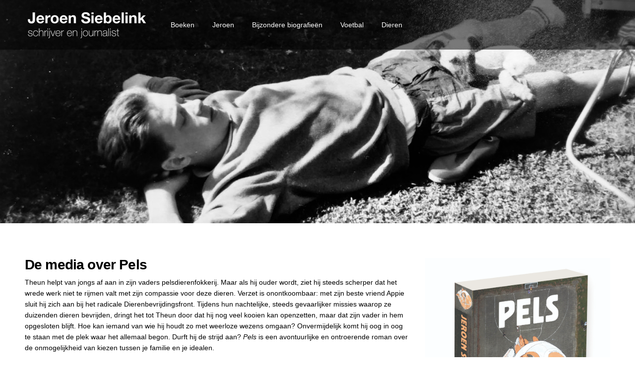

--- FILE ---
content_type: text/html; charset=UTF-8
request_url: https://www.jeroensiebelink.nl/project/pels/
body_size: 13958
content:
<!DOCTYPE html>
<!--[if !(IE 6) | !(IE 7) | !(IE 8)  ]><!-->
<html lang="nl-NL" class="no-js">
<!--<![endif]-->
<head>
	<meta charset="UTF-8" />
		<meta name="viewport" content="width=device-width, initial-scale=1, maximum-scale=1, user-scalable=0">
		<meta name="theme-color" content="#000000"/>	<link rel="profile" href="https://gmpg.org/xfn/11" />
	<title>Pels &#8211; Jeroen Siebelink</title>
<meta name='robots' content='max-image-preview:large' />
	<style>img:is([sizes="auto" i], [sizes^="auto," i]) { contain-intrinsic-size: 3000px 1500px }</style>
	<link rel='dns-prefetch' href='//cdnjs.cloudflare.com' />
<link rel='dns-prefetch' href='//fonts.googleapis.com' />
<link rel="alternate" type="application/rss+xml" title="Jeroen Siebelink &raquo; feed" href="https://www.jeroensiebelink.nl/feed/" />
<script>
window._wpemojiSettings = {"baseUrl":"https:\/\/s.w.org\/images\/core\/emoji\/15.0.3\/72x72\/","ext":".png","svgUrl":"https:\/\/s.w.org\/images\/core\/emoji\/15.0.3\/svg\/","svgExt":".svg","source":{"concatemoji":"https:\/\/www.jeroensiebelink.nl\/wp-includes\/js\/wp-emoji-release.min.js?ver=f22b5b6a7796bfc698aecb4b571d2ffc"}};
/*! This file is auto-generated */
!function(i,n){var o,s,e;function c(e){try{var t={supportTests:e,timestamp:(new Date).valueOf()};sessionStorage.setItem(o,JSON.stringify(t))}catch(e){}}function p(e,t,n){e.clearRect(0,0,e.canvas.width,e.canvas.height),e.fillText(t,0,0);var t=new Uint32Array(e.getImageData(0,0,e.canvas.width,e.canvas.height).data),r=(e.clearRect(0,0,e.canvas.width,e.canvas.height),e.fillText(n,0,0),new Uint32Array(e.getImageData(0,0,e.canvas.width,e.canvas.height).data));return t.every(function(e,t){return e===r[t]})}function u(e,t,n){switch(t){case"flag":return n(e,"\ud83c\udff3\ufe0f\u200d\u26a7\ufe0f","\ud83c\udff3\ufe0f\u200b\u26a7\ufe0f")?!1:!n(e,"\ud83c\uddfa\ud83c\uddf3","\ud83c\uddfa\u200b\ud83c\uddf3")&&!n(e,"\ud83c\udff4\udb40\udc67\udb40\udc62\udb40\udc65\udb40\udc6e\udb40\udc67\udb40\udc7f","\ud83c\udff4\u200b\udb40\udc67\u200b\udb40\udc62\u200b\udb40\udc65\u200b\udb40\udc6e\u200b\udb40\udc67\u200b\udb40\udc7f");case"emoji":return!n(e,"\ud83d\udc26\u200d\u2b1b","\ud83d\udc26\u200b\u2b1b")}return!1}function f(e,t,n){var r="undefined"!=typeof WorkerGlobalScope&&self instanceof WorkerGlobalScope?new OffscreenCanvas(300,150):i.createElement("canvas"),a=r.getContext("2d",{willReadFrequently:!0}),o=(a.textBaseline="top",a.font="600 32px Arial",{});return e.forEach(function(e){o[e]=t(a,e,n)}),o}function t(e){var t=i.createElement("script");t.src=e,t.defer=!0,i.head.appendChild(t)}"undefined"!=typeof Promise&&(o="wpEmojiSettingsSupports",s=["flag","emoji"],n.supports={everything:!0,everythingExceptFlag:!0},e=new Promise(function(e){i.addEventListener("DOMContentLoaded",e,{once:!0})}),new Promise(function(t){var n=function(){try{var e=JSON.parse(sessionStorage.getItem(o));if("object"==typeof e&&"number"==typeof e.timestamp&&(new Date).valueOf()<e.timestamp+604800&&"object"==typeof e.supportTests)return e.supportTests}catch(e){}return null}();if(!n){if("undefined"!=typeof Worker&&"undefined"!=typeof OffscreenCanvas&&"undefined"!=typeof URL&&URL.createObjectURL&&"undefined"!=typeof Blob)try{var e="postMessage("+f.toString()+"("+[JSON.stringify(s),u.toString(),p.toString()].join(",")+"));",r=new Blob([e],{type:"text/javascript"}),a=new Worker(URL.createObjectURL(r),{name:"wpTestEmojiSupports"});return void(a.onmessage=function(e){c(n=e.data),a.terminate(),t(n)})}catch(e){}c(n=f(s,u,p))}t(n)}).then(function(e){for(var t in e)n.supports[t]=e[t],n.supports.everything=n.supports.everything&&n.supports[t],"flag"!==t&&(n.supports.everythingExceptFlag=n.supports.everythingExceptFlag&&n.supports[t]);n.supports.everythingExceptFlag=n.supports.everythingExceptFlag&&!n.supports.flag,n.DOMReady=!1,n.readyCallback=function(){n.DOMReady=!0}}).then(function(){return e}).then(function(){var e;n.supports.everything||(n.readyCallback(),(e=n.source||{}).concatemoji?t(e.concatemoji):e.wpemoji&&e.twemoji&&(t(e.twemoji),t(e.wpemoji)))}))}((window,document),window._wpemojiSettings);
</script>
<style id='wp-emoji-styles-inline-css'>

	img.wp-smiley, img.emoji {
		display: inline !important;
		border: none !important;
		box-shadow: none !important;
		height: 1em !important;
		width: 1em !important;
		margin: 0 0.07em !important;
		vertical-align: -0.1em !important;
		background: none !important;
		padding: 0 !important;
	}
</style>
<link rel='stylesheet' id='wp-block-library-css' href='https://www.jeroensiebelink.nl/wp-includes/css/dist/block-library/style.min.css?ver=f22b5b6a7796bfc698aecb4b571d2ffc' media='all' />
<style id='wp-block-library-theme-inline-css'>
.wp-block-audio :where(figcaption){color:#555;font-size:13px;text-align:center}.is-dark-theme .wp-block-audio :where(figcaption){color:#ffffffa6}.wp-block-audio{margin:0 0 1em}.wp-block-code{border:1px solid #ccc;border-radius:4px;font-family:Menlo,Consolas,monaco,monospace;padding:.8em 1em}.wp-block-embed :where(figcaption){color:#555;font-size:13px;text-align:center}.is-dark-theme .wp-block-embed :where(figcaption){color:#ffffffa6}.wp-block-embed{margin:0 0 1em}.blocks-gallery-caption{color:#555;font-size:13px;text-align:center}.is-dark-theme .blocks-gallery-caption{color:#ffffffa6}:root :where(.wp-block-image figcaption){color:#555;font-size:13px;text-align:center}.is-dark-theme :root :where(.wp-block-image figcaption){color:#ffffffa6}.wp-block-image{margin:0 0 1em}.wp-block-pullquote{border-bottom:4px solid;border-top:4px solid;color:currentColor;margin-bottom:1.75em}.wp-block-pullquote cite,.wp-block-pullquote footer,.wp-block-pullquote__citation{color:currentColor;font-size:.8125em;font-style:normal;text-transform:uppercase}.wp-block-quote{border-left:.25em solid;margin:0 0 1.75em;padding-left:1em}.wp-block-quote cite,.wp-block-quote footer{color:currentColor;font-size:.8125em;font-style:normal;position:relative}.wp-block-quote:where(.has-text-align-right){border-left:none;border-right:.25em solid;padding-left:0;padding-right:1em}.wp-block-quote:where(.has-text-align-center){border:none;padding-left:0}.wp-block-quote.is-large,.wp-block-quote.is-style-large,.wp-block-quote:where(.is-style-plain){border:none}.wp-block-search .wp-block-search__label{font-weight:700}.wp-block-search__button{border:1px solid #ccc;padding:.375em .625em}:where(.wp-block-group.has-background){padding:1.25em 2.375em}.wp-block-separator.has-css-opacity{opacity:.4}.wp-block-separator{border:none;border-bottom:2px solid;margin-left:auto;margin-right:auto}.wp-block-separator.has-alpha-channel-opacity{opacity:1}.wp-block-separator:not(.is-style-wide):not(.is-style-dots){width:100px}.wp-block-separator.has-background:not(.is-style-dots){border-bottom:none;height:1px}.wp-block-separator.has-background:not(.is-style-wide):not(.is-style-dots){height:2px}.wp-block-table{margin:0 0 1em}.wp-block-table td,.wp-block-table th{word-break:normal}.wp-block-table :where(figcaption){color:#555;font-size:13px;text-align:center}.is-dark-theme .wp-block-table :where(figcaption){color:#ffffffa6}.wp-block-video :where(figcaption){color:#555;font-size:13px;text-align:center}.is-dark-theme .wp-block-video :where(figcaption){color:#ffffffa6}.wp-block-video{margin:0 0 1em}:root :where(.wp-block-template-part.has-background){margin-bottom:0;margin-top:0;padding:1.25em 2.375em}
</style>
<style id='classic-theme-styles-inline-css'>
/*! This file is auto-generated */
.wp-block-button__link{color:#fff;background-color:#32373c;border-radius:9999px;box-shadow:none;text-decoration:none;padding:calc(.667em + 2px) calc(1.333em + 2px);font-size:1.125em}.wp-block-file__button{background:#32373c;color:#fff;text-decoration:none}
</style>
<style id='global-styles-inline-css'>
:root{--wp--preset--aspect-ratio--square: 1;--wp--preset--aspect-ratio--4-3: 4/3;--wp--preset--aspect-ratio--3-4: 3/4;--wp--preset--aspect-ratio--3-2: 3/2;--wp--preset--aspect-ratio--2-3: 2/3;--wp--preset--aspect-ratio--16-9: 16/9;--wp--preset--aspect-ratio--9-16: 9/16;--wp--preset--color--black: #000000;--wp--preset--color--cyan-bluish-gray: #abb8c3;--wp--preset--color--white: #FFF;--wp--preset--color--pale-pink: #f78da7;--wp--preset--color--vivid-red: #cf2e2e;--wp--preset--color--luminous-vivid-orange: #ff6900;--wp--preset--color--luminous-vivid-amber: #fcb900;--wp--preset--color--light-green-cyan: #7bdcb5;--wp--preset--color--vivid-green-cyan: #00d084;--wp--preset--color--pale-cyan-blue: #8ed1fc;--wp--preset--color--vivid-cyan-blue: #0693e3;--wp--preset--color--vivid-purple: #9b51e0;--wp--preset--color--accent: #000000;--wp--preset--color--dark-gray: #111;--wp--preset--color--light-gray: #767676;--wp--preset--gradient--vivid-cyan-blue-to-vivid-purple: linear-gradient(135deg,rgba(6,147,227,1) 0%,rgb(155,81,224) 100%);--wp--preset--gradient--light-green-cyan-to-vivid-green-cyan: linear-gradient(135deg,rgb(122,220,180) 0%,rgb(0,208,130) 100%);--wp--preset--gradient--luminous-vivid-amber-to-luminous-vivid-orange: linear-gradient(135deg,rgba(252,185,0,1) 0%,rgba(255,105,0,1) 100%);--wp--preset--gradient--luminous-vivid-orange-to-vivid-red: linear-gradient(135deg,rgba(255,105,0,1) 0%,rgb(207,46,46) 100%);--wp--preset--gradient--very-light-gray-to-cyan-bluish-gray: linear-gradient(135deg,rgb(238,238,238) 0%,rgb(169,184,195) 100%);--wp--preset--gradient--cool-to-warm-spectrum: linear-gradient(135deg,rgb(74,234,220) 0%,rgb(151,120,209) 20%,rgb(207,42,186) 40%,rgb(238,44,130) 60%,rgb(251,105,98) 80%,rgb(254,248,76) 100%);--wp--preset--gradient--blush-light-purple: linear-gradient(135deg,rgb(255,206,236) 0%,rgb(152,150,240) 100%);--wp--preset--gradient--blush-bordeaux: linear-gradient(135deg,rgb(254,205,165) 0%,rgb(254,45,45) 50%,rgb(107,0,62) 100%);--wp--preset--gradient--luminous-dusk: linear-gradient(135deg,rgb(255,203,112) 0%,rgb(199,81,192) 50%,rgb(65,88,208) 100%);--wp--preset--gradient--pale-ocean: linear-gradient(135deg,rgb(255,245,203) 0%,rgb(182,227,212) 50%,rgb(51,167,181) 100%);--wp--preset--gradient--electric-grass: linear-gradient(135deg,rgb(202,248,128) 0%,rgb(113,206,126) 100%);--wp--preset--gradient--midnight: linear-gradient(135deg,rgb(2,3,129) 0%,rgb(40,116,252) 100%);--wp--preset--font-size--small: 13px;--wp--preset--font-size--medium: 20px;--wp--preset--font-size--large: 36px;--wp--preset--font-size--x-large: 42px;--wp--preset--spacing--20: 0.44rem;--wp--preset--spacing--30: 0.67rem;--wp--preset--spacing--40: 1rem;--wp--preset--spacing--50: 1.5rem;--wp--preset--spacing--60: 2.25rem;--wp--preset--spacing--70: 3.38rem;--wp--preset--spacing--80: 5.06rem;--wp--preset--shadow--natural: 6px 6px 9px rgba(0, 0, 0, 0.2);--wp--preset--shadow--deep: 12px 12px 50px rgba(0, 0, 0, 0.4);--wp--preset--shadow--sharp: 6px 6px 0px rgba(0, 0, 0, 0.2);--wp--preset--shadow--outlined: 6px 6px 0px -3px rgba(255, 255, 255, 1), 6px 6px rgba(0, 0, 0, 1);--wp--preset--shadow--crisp: 6px 6px 0px rgba(0, 0, 0, 1);}:where(.is-layout-flex){gap: 0.5em;}:where(.is-layout-grid){gap: 0.5em;}body .is-layout-flex{display: flex;}.is-layout-flex{flex-wrap: wrap;align-items: center;}.is-layout-flex > :is(*, div){margin: 0;}body .is-layout-grid{display: grid;}.is-layout-grid > :is(*, div){margin: 0;}:where(.wp-block-columns.is-layout-flex){gap: 2em;}:where(.wp-block-columns.is-layout-grid){gap: 2em;}:where(.wp-block-post-template.is-layout-flex){gap: 1.25em;}:where(.wp-block-post-template.is-layout-grid){gap: 1.25em;}.has-black-color{color: var(--wp--preset--color--black) !important;}.has-cyan-bluish-gray-color{color: var(--wp--preset--color--cyan-bluish-gray) !important;}.has-white-color{color: var(--wp--preset--color--white) !important;}.has-pale-pink-color{color: var(--wp--preset--color--pale-pink) !important;}.has-vivid-red-color{color: var(--wp--preset--color--vivid-red) !important;}.has-luminous-vivid-orange-color{color: var(--wp--preset--color--luminous-vivid-orange) !important;}.has-luminous-vivid-amber-color{color: var(--wp--preset--color--luminous-vivid-amber) !important;}.has-light-green-cyan-color{color: var(--wp--preset--color--light-green-cyan) !important;}.has-vivid-green-cyan-color{color: var(--wp--preset--color--vivid-green-cyan) !important;}.has-pale-cyan-blue-color{color: var(--wp--preset--color--pale-cyan-blue) !important;}.has-vivid-cyan-blue-color{color: var(--wp--preset--color--vivid-cyan-blue) !important;}.has-vivid-purple-color{color: var(--wp--preset--color--vivid-purple) !important;}.has-black-background-color{background-color: var(--wp--preset--color--black) !important;}.has-cyan-bluish-gray-background-color{background-color: var(--wp--preset--color--cyan-bluish-gray) !important;}.has-white-background-color{background-color: var(--wp--preset--color--white) !important;}.has-pale-pink-background-color{background-color: var(--wp--preset--color--pale-pink) !important;}.has-vivid-red-background-color{background-color: var(--wp--preset--color--vivid-red) !important;}.has-luminous-vivid-orange-background-color{background-color: var(--wp--preset--color--luminous-vivid-orange) !important;}.has-luminous-vivid-amber-background-color{background-color: var(--wp--preset--color--luminous-vivid-amber) !important;}.has-light-green-cyan-background-color{background-color: var(--wp--preset--color--light-green-cyan) !important;}.has-vivid-green-cyan-background-color{background-color: var(--wp--preset--color--vivid-green-cyan) !important;}.has-pale-cyan-blue-background-color{background-color: var(--wp--preset--color--pale-cyan-blue) !important;}.has-vivid-cyan-blue-background-color{background-color: var(--wp--preset--color--vivid-cyan-blue) !important;}.has-vivid-purple-background-color{background-color: var(--wp--preset--color--vivid-purple) !important;}.has-black-border-color{border-color: var(--wp--preset--color--black) !important;}.has-cyan-bluish-gray-border-color{border-color: var(--wp--preset--color--cyan-bluish-gray) !important;}.has-white-border-color{border-color: var(--wp--preset--color--white) !important;}.has-pale-pink-border-color{border-color: var(--wp--preset--color--pale-pink) !important;}.has-vivid-red-border-color{border-color: var(--wp--preset--color--vivid-red) !important;}.has-luminous-vivid-orange-border-color{border-color: var(--wp--preset--color--luminous-vivid-orange) !important;}.has-luminous-vivid-amber-border-color{border-color: var(--wp--preset--color--luminous-vivid-amber) !important;}.has-light-green-cyan-border-color{border-color: var(--wp--preset--color--light-green-cyan) !important;}.has-vivid-green-cyan-border-color{border-color: var(--wp--preset--color--vivid-green-cyan) !important;}.has-pale-cyan-blue-border-color{border-color: var(--wp--preset--color--pale-cyan-blue) !important;}.has-vivid-cyan-blue-border-color{border-color: var(--wp--preset--color--vivid-cyan-blue) !important;}.has-vivid-purple-border-color{border-color: var(--wp--preset--color--vivid-purple) !important;}.has-vivid-cyan-blue-to-vivid-purple-gradient-background{background: var(--wp--preset--gradient--vivid-cyan-blue-to-vivid-purple) !important;}.has-light-green-cyan-to-vivid-green-cyan-gradient-background{background: var(--wp--preset--gradient--light-green-cyan-to-vivid-green-cyan) !important;}.has-luminous-vivid-amber-to-luminous-vivid-orange-gradient-background{background: var(--wp--preset--gradient--luminous-vivid-amber-to-luminous-vivid-orange) !important;}.has-luminous-vivid-orange-to-vivid-red-gradient-background{background: var(--wp--preset--gradient--luminous-vivid-orange-to-vivid-red) !important;}.has-very-light-gray-to-cyan-bluish-gray-gradient-background{background: var(--wp--preset--gradient--very-light-gray-to-cyan-bluish-gray) !important;}.has-cool-to-warm-spectrum-gradient-background{background: var(--wp--preset--gradient--cool-to-warm-spectrum) !important;}.has-blush-light-purple-gradient-background{background: var(--wp--preset--gradient--blush-light-purple) !important;}.has-blush-bordeaux-gradient-background{background: var(--wp--preset--gradient--blush-bordeaux) !important;}.has-luminous-dusk-gradient-background{background: var(--wp--preset--gradient--luminous-dusk) !important;}.has-pale-ocean-gradient-background{background: var(--wp--preset--gradient--pale-ocean) !important;}.has-electric-grass-gradient-background{background: var(--wp--preset--gradient--electric-grass) !important;}.has-midnight-gradient-background{background: var(--wp--preset--gradient--midnight) !important;}.has-small-font-size{font-size: var(--wp--preset--font-size--small) !important;}.has-medium-font-size{font-size: var(--wp--preset--font-size--medium) !important;}.has-large-font-size{font-size: var(--wp--preset--font-size--large) !important;}.has-x-large-font-size{font-size: var(--wp--preset--font-size--x-large) !important;}
:where(.wp-block-post-template.is-layout-flex){gap: 1.25em;}:where(.wp-block-post-template.is-layout-grid){gap: 1.25em;}
:where(.wp-block-columns.is-layout-flex){gap: 2em;}:where(.wp-block-columns.is-layout-grid){gap: 2em;}
:root :where(.wp-block-pullquote){font-size: 1.5em;line-height: 1.6;}
</style>
<link rel='stylesheet' id='contact-form-7-css' href='https://www.jeroensiebelink.nl/wp-content/plugins/contact-form-7/includes/css/styles.css?ver=5.7.7' media='all' />
<link rel='stylesheet' id='go-pricing-styles-css' href='https://www.jeroensiebelink.nl/wp-content/plugins/go_pricing/assets/css/go_pricing_styles.css?ver=3.4' media='all' />
<link rel='stylesheet' id='the7-font-css' href='https://www.jeroensiebelink.nl/wp-content/themes/dt-the7/fonts/icomoon-the7-font/icomoon-the7-font.min.css?ver=12.2.0' media='all' />
<link rel='stylesheet' id='the7-awesome-fonts-css' href='https://www.jeroensiebelink.nl/wp-content/themes/dt-the7/fonts/FontAwesome/css/all.min.css?ver=12.2.0' media='all' />
<link rel='stylesheet' id='the7-awesome-fonts-back-css' href='https://www.jeroensiebelink.nl/wp-content/themes/dt-the7/fonts/FontAwesome/back-compat.min.css?ver=12.2.0' media='all' />
<link rel='stylesheet' id='the7-Defaults-css' href='https://www.jeroensiebelink.nl/wp-content/uploads/smile_fonts/Defaults/Defaults.css?ver=f22b5b6a7796bfc698aecb4b571d2ffc' media='all' />
<link rel='stylesheet' id='js_composer_front-css' href='https://www.jeroensiebelink.nl/wp-content/plugins/js_composer/assets/css/js_composer.min.css?ver=8.1' media='all' />
<link rel='stylesheet' id='dt-web-fonts-css' href='https://fonts.googleapis.com/css?family=Roboto:400,500,600,700' media='all' />
<link rel='stylesheet' id='dt-main-css' href='https://www.jeroensiebelink.nl/wp-content/themes/dt-the7/css/main.min.css?ver=12.2.0' media='all' />
<link rel='stylesheet' id='the7-custom-scrollbar-css' href='https://www.jeroensiebelink.nl/wp-content/themes/dt-the7/lib/custom-scrollbar/custom-scrollbar.min.css?ver=12.2.0' media='all' />
<link rel='stylesheet' id='the7-wpbakery-css' href='https://www.jeroensiebelink.nl/wp-content/themes/dt-the7/css/wpbakery.min.css?ver=12.2.0' media='all' />
<link rel='stylesheet' id='the7-core-css' href='https://www.jeroensiebelink.nl/wp-content/plugins/dt-the7-core/assets/css/post-type.min.css?ver=2.7.10' media='all' />
<link rel='stylesheet' id='the7-css-vars-css' href='https://www.jeroensiebelink.nl/wp-content/uploads/the7-css/css-vars.css?ver=fbf206deac7a' media='all' />
<link rel='stylesheet' id='dt-custom-css' href='https://www.jeroensiebelink.nl/wp-content/uploads/the7-css/custom.css?ver=fbf206deac7a' media='all' />
<link rel='stylesheet' id='dt-media-css' href='https://www.jeroensiebelink.nl/wp-content/uploads/the7-css/media.css?ver=fbf206deac7a' media='all' />
<link rel='stylesheet' id='the7-mega-menu-css' href='https://www.jeroensiebelink.nl/wp-content/uploads/the7-css/mega-menu.css?ver=fbf206deac7a' media='all' />
<link rel='stylesheet' id='the7-elements-albums-portfolio-css' href='https://www.jeroensiebelink.nl/wp-content/uploads/the7-css/the7-elements-albums-portfolio.css?ver=fbf206deac7a' media='all' />
<link rel='stylesheet' id='the7-elements-css' href='https://www.jeroensiebelink.nl/wp-content/uploads/the7-css/post-type-dynamic.css?ver=fbf206deac7a' media='all' />
<link rel='stylesheet' id='style-css' href='https://www.jeroensiebelink.nl/wp-content/themes/dt-the7-child/style.css?ver=12.2.0' media='all' />
<script src="https://www.jeroensiebelink.nl/wp-includes/js/jquery/jquery.min.js?ver=3.7.1" id="jquery-core-js"></script>
<script src="https://www.jeroensiebelink.nl/wp-includes/js/jquery/jquery-migrate.min.js?ver=3.4.1" id="jquery-migrate-js"></script>
<script id="gw-tweenmax-js-before">
var oldGS=window.GreenSockGlobals,oldGSQueue=window._gsQueue,oldGSDefine=window._gsDefine;window._gsDefine=null;delete(window._gsDefine);var gwGS=window.GreenSockGlobals={};
</script>
<script src="https://cdnjs.cloudflare.com/ajax/libs/gsap/1.11.2/TweenMax.min.js" id="gw-tweenmax-js"></script>
<script id="gw-tweenmax-js-after">
try{window.GreenSockGlobals=null;window._gsQueue=null;window._gsDefine=null;delete(window.GreenSockGlobals);delete(window._gsQueue);delete(window._gsDefine);window.GreenSockGlobals=oldGS;window._gsQueue=oldGSQueue;window._gsDefine=oldGSDefine;}catch(e){}
</script>
<script id="dt-above-fold-js-extra">
var dtLocal = {"themeUrl":"https:\/\/www.jeroensiebelink.nl\/wp-content\/themes\/dt-the7","passText":"Om deze pagina te bekijken kun je hier je wachtwoord invoeren:","moreButtonText":{"loading":"Laden\u2026","loadMore":"Laad meer"},"postID":"789","ajaxurl":"https:\/\/www.jeroensiebelink.nl\/wp-admin\/admin-ajax.php","REST":{"baseUrl":"https:\/\/www.jeroensiebelink.nl\/wp-json\/the7\/v1","endpoints":{"sendMail":"\/send-mail"}},"contactMessages":{"required":"One or more fields have an error. Please check and try again.","terms":"Graag de privacy policy accepteren.","fillTheCaptchaError":"Graag de captha invullen."},"captchaSiteKey":"","ajaxNonce":"39ee5d50e8","pageData":"","themeSettings":{"smoothScroll":"off","lazyLoading":false,"desktopHeader":{"height":100},"ToggleCaptionEnabled":"disabled","ToggleCaption":"Navigation","floatingHeader":{"showAfter":94,"showMenu":false,"height":60,"logo":{"showLogo":true,"html":"","url":"https:\/\/www.jeroensiebelink.nl\/"}},"topLine":{"floatingTopLine":{"logo":{"showLogo":false,"html":""}}},"mobileHeader":{"firstSwitchPoint":992,"secondSwitchPoint":778,"firstSwitchPointHeight":60,"secondSwitchPointHeight":80,"mobileToggleCaptionEnabled":"disabled","mobileToggleCaption":"Menu"},"stickyMobileHeaderFirstSwitch":{"logo":{"html":"<img class=\" preload-me\" src=\"https:\/\/www.jeroensiebelink.nl\/wp-content\/uploads\/2022\/11\/logo-180.png\" srcset=\"https:\/\/www.jeroensiebelink.nl\/wp-content\/uploads\/2022\/11\/logo-180.png 180w, https:\/\/www.jeroensiebelink.nl\/wp-content\/uploads\/2022\/11\/logo-360.png 360w\" width=\"180\" height=\"47\"   sizes=\"180px\" alt=\"Jeroen Siebelink\" \/>"}},"stickyMobileHeaderSecondSwitch":{"logo":{"html":"<img class=\" preload-me\" src=\"https:\/\/www.jeroensiebelink.nl\/wp-content\/uploads\/2022\/11\/logo-180.png\" srcset=\"https:\/\/www.jeroensiebelink.nl\/wp-content\/uploads\/2022\/11\/logo-180.png 180w, https:\/\/www.jeroensiebelink.nl\/wp-content\/uploads\/2022\/11\/logo-360.png 360w\" width=\"180\" height=\"47\"   sizes=\"180px\" alt=\"Jeroen Siebelink\" \/>"}},"sidebar":{"switchPoint":992},"boxedWidth":"1280px"},"VCMobileScreenWidth":"768"};
var dtShare = {"shareButtonText":{"facebook":"Deel op Facebook","twitter":"Share on X","pinterest":"Pin it","linkedin":"Deel op LinkedIn","whatsapp":"Deel via WhatsApp"},"overlayOpacity":"85"};
</script>
<script src="https://www.jeroensiebelink.nl/wp-content/themes/dt-the7/js/above-the-fold.min.js?ver=12.2.0" id="dt-above-fold-js"></script>
<script></script><link rel="https://api.w.org/" href="https://www.jeroensiebelink.nl/wp-json/" /><link rel="alternate" title="JSON" type="application/json" href="https://www.jeroensiebelink.nl/wp-json/wp/v2/dt_portfolio/789" /><link rel="EditURI" type="application/rsd+xml" title="RSD" href="https://www.jeroensiebelink.nl/xmlrpc.php?rsd" />

<link rel="canonical" href="https://www.jeroensiebelink.nl/project/pels/" />
<link rel='shortlink' href='https://www.jeroensiebelink.nl/?p=789' />
<link rel="alternate" title="oEmbed (JSON)" type="application/json+oembed" href="https://www.jeroensiebelink.nl/wp-json/oembed/1.0/embed?url=https%3A%2F%2Fwww.jeroensiebelink.nl%2Fproject%2Fpels%2F" />
<link rel="alternate" title="oEmbed (XML)" type="text/xml+oembed" href="https://www.jeroensiebelink.nl/wp-json/oembed/1.0/embed?url=https%3A%2F%2Fwww.jeroensiebelink.nl%2Fproject%2Fpels%2F&#038;format=xml" />
<meta property="og:site_name" content="Jeroen Siebelink" />
<meta property="og:title" content="Pels" />
<meta property="og:image" content="https://www.jeroensiebelink.nl/wp-content/uploads/2019/09/Pels_3D-kopie.jpg" />
<meta property="og:url" content="https://www.jeroensiebelink.nl/project/pels/" />
<meta property="og:type" content="article" />
<meta name="generator" content="Powered by WPBakery Page Builder - drag and drop page builder for WordPress."/>
<meta name="generator" content="Powered by Slider Revolution 6.7.28 - responsive, Mobile-Friendly Slider Plugin for WordPress with comfortable drag and drop interface." />
<link rel="icon" href="https://www.jeroensiebelink.nl/wp-content/uploads/2022/11/fav16.png" type="image/png" sizes="16x16"/><link rel="icon" href="https://www.jeroensiebelink.nl/wp-content/uploads/2022/11/fav32.png" type="image/png" sizes="32x32"/><script>function setREVStartSize(e){
			//window.requestAnimationFrame(function() {
				window.RSIW = window.RSIW===undefined ? window.innerWidth : window.RSIW;
				window.RSIH = window.RSIH===undefined ? window.innerHeight : window.RSIH;
				try {
					var pw = document.getElementById(e.c).parentNode.offsetWidth,
						newh;
					pw = pw===0 || isNaN(pw) || (e.l=="fullwidth" || e.layout=="fullwidth") ? window.RSIW : pw;
					e.tabw = e.tabw===undefined ? 0 : parseInt(e.tabw);
					e.thumbw = e.thumbw===undefined ? 0 : parseInt(e.thumbw);
					e.tabh = e.tabh===undefined ? 0 : parseInt(e.tabh);
					e.thumbh = e.thumbh===undefined ? 0 : parseInt(e.thumbh);
					e.tabhide = e.tabhide===undefined ? 0 : parseInt(e.tabhide);
					e.thumbhide = e.thumbhide===undefined ? 0 : parseInt(e.thumbhide);
					e.mh = e.mh===undefined || e.mh=="" || e.mh==="auto" ? 0 : parseInt(e.mh,0);
					if(e.layout==="fullscreen" || e.l==="fullscreen")
						newh = Math.max(e.mh,window.RSIH);
					else{
						e.gw = Array.isArray(e.gw) ? e.gw : [e.gw];
						for (var i in e.rl) if (e.gw[i]===undefined || e.gw[i]===0) e.gw[i] = e.gw[i-1];
						e.gh = e.el===undefined || e.el==="" || (Array.isArray(e.el) && e.el.length==0)? e.gh : e.el;
						e.gh = Array.isArray(e.gh) ? e.gh : [e.gh];
						for (var i in e.rl) if (e.gh[i]===undefined || e.gh[i]===0) e.gh[i] = e.gh[i-1];
											
						var nl = new Array(e.rl.length),
							ix = 0,
							sl;
						e.tabw = e.tabhide>=pw ? 0 : e.tabw;
						e.thumbw = e.thumbhide>=pw ? 0 : e.thumbw;
						e.tabh = e.tabhide>=pw ? 0 : e.tabh;
						e.thumbh = e.thumbhide>=pw ? 0 : e.thumbh;
						for (var i in e.rl) nl[i] = e.rl[i]<window.RSIW ? 0 : e.rl[i];
						sl = nl[0];
						for (var i in nl) if (sl>nl[i] && nl[i]>0) { sl = nl[i]; ix=i;}
						var m = pw>(e.gw[ix]+e.tabw+e.thumbw) ? 1 : (pw-(e.tabw+e.thumbw)) / (e.gw[ix]);
						newh =  (e.gh[ix] * m) + (e.tabh + e.thumbh);
					}
					var el = document.getElementById(e.c);
					if (el!==null && el) el.style.height = newh+"px";
					el = document.getElementById(e.c+"_wrapper");
					if (el!==null && el) {
						el.style.height = newh+"px";
						el.style.display = "block";
					}
				} catch(e){
					console.log("Failure at Presize of Slider:" + e)
				}
			//});
		  };</script>
<noscript><style> .wpb_animate_when_almost_visible { opacity: 1; }</style></noscript><style id='the7-custom-inline-css' type='text/css'>
.sub-nav .menu-item i.fa,
.sub-nav .menu-item i.fas,
.sub-nav .menu-item i.far,
.sub-nav .menu-item i.fab {
	text-align: center;
	width: 1.25em;
}
</style>
</head>
<body data-rsssl=1 id="the7-body" class="dt_portfolio-template-default single single-portfolio postid-789 wp-embed-responsive the7-core-ver-2.7.10 no-comments transparent slideshow-on dt-responsive-on right-mobile-menu-close-icon ouside-menu-close-icon mobile-hamburger-close-bg-enable mobile-hamburger-close-bg-hover-enable  fade-medium-mobile-menu-close-icon fade-medium-menu-close-icon srcset-enabled btn-flat custom-btn-color btn-bg-off btn-hover-bg-off custom-btn-hover-color sticky-mobile-header top-header first-switch-logo-left first-switch-menu-right second-switch-logo-left second-switch-menu-right right-mobile-menu layzr-loading-on popup-message-style the7-ver-12.2.0 dt-fa-compatibility wpb-js-composer js-comp-ver-8.1 vc_responsive">
<!-- The7 12.2.0 -->

<div id="page" >
	<a class="skip-link screen-reader-text" href="#content">Spring naar content</a>

<div class="masthead inline-header left light-preset-color full-height shadow-mobile-header-decoration small-mobile-menu-icon dt-parent-menu-clickable show-sub-menu-on-hover show-device-logo show-mobile-logo"  style="background-color: rgba(0,0,0,0.5);" role="banner">

	<div class="top-bar full-width-line top-bar-empty top-bar-line-hide">
	<div class="top-bar-bg"  style="background-color: rgba(255,255,255,0);"></div>
	<div class="mini-widgets left-widgets"></div><div class="mini-widgets right-widgets"></div></div>

	<header class="header-bar">

		<div class="branding">
	<div id="site-title" class="assistive-text">Jeroen Siebelink</div>
	<div id="site-description" class="assistive-text">schrijver en journalist</div>
	<a class="" href="https://www.jeroensiebelink.nl/"><img class=" preload-me" src="https://www.jeroensiebelink.nl/wp-content/uploads/2022/11/logo-250.png" srcset="https://www.jeroensiebelink.nl/wp-content/uploads/2022/11/logo-250.png 250w, https://www.jeroensiebelink.nl/wp-content/uploads/2022/11/logo-500.png 500w" width="250" height="65"   sizes="250px" alt="Jeroen Siebelink" /><img class="mobile-logo preload-me" src="https://www.jeroensiebelink.nl/wp-content/uploads/2022/11/logo-180.png" srcset="https://www.jeroensiebelink.nl/wp-content/uploads/2022/11/logo-180.png 180w, https://www.jeroensiebelink.nl/wp-content/uploads/2022/11/logo-360.png 360w" width="180" height="47"   sizes="180px" alt="Jeroen Siebelink" /></a></div>

		<ul id="primary-menu" class="main-nav underline-decoration l-to-r-line outside-item-remove-margin"><li class="menu-item menu-item-type-post_type menu-item-object-page menu-item-home menu-item-16 first depth-0"><a href='https://www.jeroensiebelink.nl/' data-level='1'><span class="menu-item-text"><span class="menu-text">Boeken</span></span></a></li> <li class="menu-item menu-item-type-post_type menu-item-object-page menu-item-42 depth-0"><a href='https://www.jeroensiebelink.nl/jeroen/' data-level='1'><span class="menu-item-text"><span class="menu-text">Jeroen</span></span></a></li> <li class="menu-item menu-item-type-post_type menu-item-object-page menu-item-41 depth-0"><a href='https://www.jeroensiebelink.nl/bedrijfsleven/' data-level='1'><span class="menu-item-text"><span class="menu-text">Bijzondere biografieën</span></span></a></li> <li class="menu-item menu-item-type-post_type menu-item-object-page menu-item-40 depth-0"><a href='https://www.jeroensiebelink.nl/voetbal/' data-level='1'><span class="menu-item-text"><span class="menu-text">Voetbal</span></span></a></li> <li class="menu-item menu-item-type-post_type menu-item-object-page menu-item-38 last depth-0"><a href='https://www.jeroensiebelink.nl/blog/' data-level='1'><span class="menu-item-text"><span class="menu-text">Dieren</span></span></a></li> </ul>
		
	</header>

</div>
<div role="navigation" aria-label="Main Menu" class="dt-mobile-header mobile-menu-show-divider">
	<div class="dt-close-mobile-menu-icon" aria-label="Close" role="button" tabindex="0"><div class="close-line-wrap"><span class="close-line"></span><span class="close-line"></span><span class="close-line"></span></div></div>	<ul id="mobile-menu" class="mobile-main-nav">
		<li class="menu-item menu-item-type-post_type menu-item-object-page menu-item-home menu-item-16 first depth-0"><a href='https://www.jeroensiebelink.nl/' data-level='1'><span class="menu-item-text"><span class="menu-text">Boeken</span></span></a></li> <li class="menu-item menu-item-type-post_type menu-item-object-page menu-item-42 depth-0"><a href='https://www.jeroensiebelink.nl/jeroen/' data-level='1'><span class="menu-item-text"><span class="menu-text">Jeroen</span></span></a></li> <li class="menu-item menu-item-type-post_type menu-item-object-page menu-item-41 depth-0"><a href='https://www.jeroensiebelink.nl/bedrijfsleven/' data-level='1'><span class="menu-item-text"><span class="menu-text">Bijzondere biografieën</span></span></a></li> <li class="menu-item menu-item-type-post_type menu-item-object-page menu-item-40 depth-0"><a href='https://www.jeroensiebelink.nl/voetbal/' data-level='1'><span class="menu-item-text"><span class="menu-text">Voetbal</span></span></a></li> <li class="menu-item menu-item-type-post_type menu-item-object-page menu-item-38 last depth-0"><a href='https://www.jeroensiebelink.nl/blog/' data-level='1'><span class="menu-item-text"><span class="menu-text">Dieren</span></span></a></li> 	</ul>
	<div class='mobile-mini-widgets-in-menu'></div>
</div>


<div id="main-slideshow">
			<!-- START header REVOLUTION SLIDER 6.7.28 --><p class="rs-p-wp-fix"></p>
			<rs-module-wrap id="rev_slider_2_1_wrapper" data-source="gallery" style="visibility:hidden;background:#020202;padding:0;margin:0px auto;margin-top:0;margin-bottom:0;">
				<rs-module id="rev_slider_2_1" style="" data-version="6.7.28">
					<rs-slides style="overflow: hidden; position: absolute;">
						<rs-slide style="position: absolute;" data-key="rs-20" data-title="Slide" data-anim="adpr:false;">
							<img src="//www.jeroensiebelink.nl/wp-content/plugins/revslider/sr6/assets/assets/dummy.png" alt="" title="Pels" class="rev-slidebg tp-rs-img rs-lazyload" data-lazyload="//www.jeroensiebelink.nl/wp-content/uploads/2021/03/168d22f6-d61e-47f7-8cf6-01108a6635b1-1.jpg" data-no-retina>
<!---->					</rs-slide>
					</rs-slides>
				</rs-module>
				<script>
					setREVStartSize({c: 'rev_slider_2_1',rl:[1240,1240,1240,480],el:[],gw:[1240,1240,1240,400],gh:[450,450,450,280],type:'standard',justify:'',layout:'fullwidth',mh:"0"});if (window.RS_MODULES!==undefined && window.RS_MODULES.modules!==undefined && window.RS_MODULES.modules["revslider21"]!==undefined) {window.RS_MODULES.modules["revslider21"].once = false;window.revapi2 = undefined;if (window.RS_MODULES.checkMinimal!==undefined) window.RS_MODULES.checkMinimal()}
				</script>
			</rs-module-wrap>
			<!-- END REVOLUTION SLIDER -->
</div>

<div id="main" class="sidebar-none sidebar-divider-vertical">

	
	<div class="main-gradient"></div>
	<div class="wf-wrap">
	<div class="wf-container-main">

	

			<div id="content" class="content" role="main">

				
	<article id="post-789" class="project-post post-789 dt_portfolio type-dt_portfolio status-publish has-post-thumbnail dt_portfolio_category-boeken dt_portfolio_category-3 description-off">

		<div class="project-content"><div class="wpb-content-wrapper"><div class="vc_row wpb_row vc_row-fluid dt-default" style="margin-top: 0px;margin-bottom: 0px"><div class="wpb_column vc_column_container vc_col-sm-8"><div class="vc_column-inner"><div class="wpb_wrapper">
	<div class="wpb_text_column wpb_content_element " >
		<div class="wpb_wrapper">
			<div class="Normal">
<div class="text-content Normal_External_640_326">
<div class="text-content Normal_External_640_326">
<div class="text-content Normal_External_640_326">
<h3>De media over Pels</h3>
<p>Theun helpt van jongs af aan in zijn vaders pelsdierenfokkerij. Maar als hij ouder wordt, ziet hij steeds scherper dat het wrede werk niet te rijmen valt met zijn compassie voor deze dieren. Verzet is onontkoombaar: met zijn beste vriend Appie sluit hij zich aan bij het radicale Dierenbevrijdingsfront. Tijdens hun nachtelijke, steeds gevaarlijker missies waarop ze duizenden dieren bevrijden, dringt het tot Theun door dat hij nog veel kooien kan openzetten, maar dat zijn vader in hem opgesloten blijft. Hoe kan iemand van wie hij houdt zo met weerloze wezens omgaan? Onvermijdelijk komt hij oog in oog te staan met de plek waar het allemaal begon. Durft hij de strijd aan? <em>Pels </em>is een avontuurlijke en ontroerende roman over de onmogelijkheid van kiezen tussen je familie en je idealen.</p>
<p>&nbsp;</p>
<p><strong>Jan van Mersbergen in <em>De Revisor</em> over Pels:</strong></p>
<p>&#8216;Dit is geschreven door een dierenliefhebber die het zintuiglijke van dieren begrijpt, het dierlijke, die voelt en ruikt en ziet wat dieren doen, meer dan alleen focussen op dierenrechten en theorie. Een nerts heeft een hartslag, de verteller voelt die hartslag, hoe klein ook.&#8217;</p>
<p><a href="https://revisor.nl/entry/2725/deze-week-gelezen-van-de-vendel-van-der-linden-en-siebelink">https://revisor.nl/entry/2725/deze-week-gelezen-van-de-vendel-van-der-linden-en-siebelink</a></p>
</div>
<p>&nbsp;</p>
<p><strong>Pieter van der Wielen (VPRO) in de Boekenpodcast van <em>NPO Radio 1:</em></strong></p>
<p>&#8216;Mooi geschreven, spannend geschreven. Ik herkende het en ik geloofde het. [&#8230;] Ook de erotische verleiding achter de vijand.&#8217;</p>
<p><a href="https://www.nporadio1.nl/podcasts/npo-radio-1-boekenpodcast">https://www.nporadio1.nl/podcasts/npo-radio-1-boekenpodcast</a></p>
</div>
</div>
</div>
<p>&nbsp;</p>
<p><strong>Erwin Vermeulen, voorman <em>Animal Rights Nederland</em>:</strong></p>
<p>&#8216;Great story of the change of mind that any animal rights activist goes through&#8230;&#8217;</p>
<p>💡💡💡💡💡</p>
<p><a href="https://www.goodreads.com/book/show/48748100-pels">https://www.goodreads.com/book/show/48748100-pels</a></p>
<p>&nbsp;</p>
<p><strong><em>Vegan Magazine,</em> lente 2020, pagina 30:</strong></p>
<p>&#8216;De schrijver maakt het je makkelijk door een toegankelijke, beeldende stijl en door een realistische inleving in de personages. [&#8230;] Juist door dit vergaande psychologische realisme komt het morele failliet van de bontfokkerij maar ook de veehouderij extra pijnlijk bij je binnen.&#8217;</p>
<p><a href="https://issuu.com/veganisme/docs/vegan_magazine_nr_124_-_lente_2020">https://issuu.com/veganisme/docs/vegan_magazine_nr_124_-_lente_2020</a></p>
<p>&nbsp;</p>
<div class="Normal">
<div class="text-content Normal_External_640_326">
<p><strong>Interview in <em>Noordhollands Dagblad, Gooi- en Eemlander, Leidsch Dagblad:</em></strong></p>
<p>&#8216;Zijn vader Jan stuurde hem nadat Pels uitkwam een heel mooie brief. &#8220;Geëngageerde romans zijn vaak vreselijk, maar die van jou niet. Omdat jij jezelf ziet als <em>en gage,</em> jezelf als onderpand stelt.&#8221;&#8216;</p>
</div>
</div>
<p><a href="https://www.jeroensiebelink.nl/wp-content/uploads/2019/09/1ddd_hi_j0056_2c51-kopie.pdf">1ddd_hi_j0056_2c51 kopie</a></p>
<p>&nbsp;</p>
<p><strong>Rubriek &#8216;Ook verschenen&#8217; in </strong><em><strong>de Volkskrant:</strong></em></p>
<p>&#8216;Mooie symboliek. Veel oog voor detail.&#8217;</p>
<p>&nbsp;</p>
<p><strong>Mick K. de Zwart op Bol.com:</strong></p>
<p>&#8216;Coming of age op een nertsenfarm. Theun groeit op op een nertsenfokkerij. Van jongs af aan voelt hij tegelijkertijd verbondenheid en afstand tot zijn ouders en hun houding over het bedrijf en het product. In zijn acties zet hij zich steeds meer af, eerst met uit de hand gelopen pubergedrag en later als keiharde activist tegen dierenleed. Maar nooit lukt het hem een pure reactie van zijn vader te krijgen op zijn gedrag. De nertsen blijven als een soort levend schild tussen hen staan en het is de vraag of Theun zich hier bij neer moet leggen of moet blijven strijden. Lijvige roman met veel overdenkingen, uitstapjes, vertragingen en uitgebreide beschrijvingen. Wel kleurrijk en zintuigelijk beschreven en tussen de uitweidingen door knap, helder en krachtig beschreven verhaal met kennis van zaken over de vele kanten van de mens en de keuzes die hij moet maken, de pelsdierfokkerij en het activisme dat deze branche oproept.&#8217;</p>
<p>&nbsp;</p>
<p><strong>Chicklit:</strong></p>
<p>&#8216;Siebelink is erin geslaagd om de spanning op een zeer natuurlijke manier op te drijven. Het begin van Pels schetst het leven van Theun, hoe het werk op een fokkerij eraan toe gaat, de verhouding tussen vader en zoon. Nadat je je hiervan een goed beeld hebt gevormd, komt het verhaal in een stroomversnelling. Dan volgen de nachtelijke missies elkaar steeds sneller op. Door de spanning word je in het verhaal meegezogen.&#8217;</p>
<p><a href="https://www.chicklit.nl/boekrecensies/168556/pels-jeroen-siebelink">https://www.chicklit.nl/boekrecensies/168556/pels-jeroen-siebelink</a></p>
<p>&nbsp;</p>
<p><strong>Gesprek in De Favorieten van <em>Nooit Meer Slapen:</em></strong></p>
<p>&#8216;Met enorm veel plezier je boek gelezen. Eén van de dingen die me opvielen was hoe goed je je research hebt gedaan. Want je bent niet echt de zoon van een nertsenfokker, maar je maakt het heel invoelbaar hoe het daar moet zijn.&#8217;</p>
<p><a href="https://www.nporadio1.nl/podcasts/fragmenten-nooit-meer-slapen/115454-de-favorieten-schrijver-jeroen-siebelink-over-pels">https://www.nporadio1.nl/podcasts/fragmenten-nooit-meer-slapen/115454-de-favorieten-schrijver-jeroen-siebelink-over-pels</a></p>
<p>&nbsp;</p>
<p><strong>Severine in literair blog <em>Perfecte Buren:</em></strong></p>
<p>&#8216;Siebelink heeft een hele vlotte en aangename schrijfstijl. Eenmaal je in het boek begint, blijf je verder lezen. Hoe verder je komt, hoe meer je je in Theun en zijn situatie kunt inleven (&#8230;) Ik las al eerder boeken over dierenactivisme, maar niet eerder bleef een verhaal mij nadien zo helder bij. Pels heeft me van in het begin tot het einde weten te boeien, en mij ook vaak geraakt.&#8217;</p>
<p><a href="http://perfecteburenleesclub.blogspot.com/2019/12/pels-jeroen-siebelink.html">http://perfecteburenleesclub.blogspot.com/2019/12/pels-jeroen-siebelink.html</a></p>
<p>&nbsp;</p>
<p><strong>Gesprek met Menno Bentveld bij <em>Vroege Vogels:</em></strong></p>
<p>&#8216;Je bent helemaal in die wereld gedoken, je weet er alles van, en dan komt er een roman uit! Je hebt het prachtig beschreven.&#8217;</p>
<p><a href="https://www.nporadio1.nl/vroege-vogels/onderwerpen/519136-einde-van-de-nertsenfokkerij">https://www.nporadio1.nl/vroege-vogels/onderwerpen/519136-einde-van-de-nertsenfokkerij</a></p>

		</div>
	</div>
</div></div></div><div class="wpb_column vc_column_container vc_col-sm-4"><div class="vc_column-inner"><div class="wpb_wrapper">
	<div  class="wpb_single_image wpb_content_element vc_align_left">
		
		<figure class="wpb_wrapper vc_figure">
			<div class="vc_single_image-wrapper   vc_box_border_grey"><img fetchpriority="high" decoding="async" width="1866" height="2458" src="https://www.jeroensiebelink.nl/wp-content/uploads/2019/09/Pels_3D-kopie.jpg" class="vc_single_image-img attachment-full" alt="" title="Pels_3D kopie" srcset="https://www.jeroensiebelink.nl/wp-content/uploads/2019/09/Pels_3D-kopie.jpg 1866w, https://www.jeroensiebelink.nl/wp-content/uploads/2019/09/Pels_3D-kopie-228x300.jpg 228w, https://www.jeroensiebelink.nl/wp-content/uploads/2019/09/Pels_3D-kopie-768x1012.jpg 768w, https://www.jeroensiebelink.nl/wp-content/uploads/2019/09/Pels_3D-kopie-777x1024.jpg 777w" sizes="(max-width: 1866px) 100vw, 1866px"  data-dt-location="https://www.jeroensiebelink.nl/home/pels_3d-kopie/" /></div>
		</figure>
	</div>
</div></div></div></div><div class="vc_row wpb_row vc_row-fluid dt-default" style="margin-top: 0px;margin-bottom: 0px"><div class="wpb_column vc_column_container vc_col-sm-12"><div class="vc_column-inner"><div class="wpb_wrapper">
	<div class="wpb_text_column wpb_content_element " >
		<div class="wpb_wrapper">
			<p>Volgt&#8230;</p>

		</div>
	</div>
</div></div></div></div>
<span class="cp-load-after-post"></span></div></div><div class="project-info-box"><div class="entry-meta portfolio-categories"><span class="category-link">Categorie:&nbsp;<a href="https://www.jeroensiebelink.nl/project-category/boeken/" >Boeken</a></span><a class="author vcard" href="https://www.jeroensiebelink.nl/author/jeroensiebelink/" title="View all posts by Jeroen Siebelink" rel="author">Door <span class="fn">Jeroen Siebelink</span></a><a href="javascript:void(0);" title="10:00" class="data-link" rel="bookmark"><time class="entry-date updated" datetime="2019-09-14T10:00:31+02:00">14 september 2019</time></a></div></div><nav class="navigation post-navigation" role="navigation"><h2 class="screen-reader-text">Project navigation</h2><div class="nav-links"><a class="nav-previous" href="https://www.jeroensiebelink.nl/project/beleggen-met-voorkennis-het-geheim-van-de-ok-score/" rel="prev"><svg version="1.1" id="Layer_1" xmlns="http://www.w3.org/2000/svg" xmlns:xlink="http://www.w3.org/1999/xlink" x="0px" y="0px" viewBox="0 0 16 16" style="enable-background:new 0 0 16 16;" xml:space="preserve"><path class="st0" d="M11.4,1.6c0.2,0.2,0.2,0.5,0,0.7c0,0,0,0,0,0L5.7,8l5.6,5.6c0.2,0.2,0.2,0.5,0,0.7s-0.5,0.2-0.7,0l-6-6c-0.2-0.2-0.2-0.5,0-0.7c0,0,0,0,0,0l6-6C10.8,1.5,11.2,1.5,11.4,1.6C11.4,1.6,11.4,1.6,11.4,1.6z"/></svg><span class="meta-nav" aria-hidden="true">Vorige</span><span class="screen-reader-text">Previous project:</span><span class="post-title h4-size">Beleggen met voorkennis. Het geheim van de OK-Score</span></a><a class="nav-next" href="https://www.jeroensiebelink.nl/project/de-wolf-john/" rel="next"><svg version="1.1" id="Layer_1" xmlns="http://www.w3.org/2000/svg" xmlns:xlink="http://www.w3.org/1999/xlink" x="0px" y="0px" viewBox="0 0 16 16" style="enable-background:new 0 0 16 16;" xml:space="preserve"><path class="st0" d="M4.6,1.6c0.2-0.2,0.5-0.2,0.7,0c0,0,0,0,0,0l6,6c0.2,0.2,0.2,0.5,0,0.7c0,0,0,0,0,0l-6,6c-0.2,0.2-0.5,0.2-0.7,0s-0.2-0.5,0-0.7L10.3,8L4.6,2.4C4.5,2.2,4.5,1.8,4.6,1.6C4.6,1.6,4.6,1.6,4.6,1.6z"/></svg><span class="meta-nav" aria-hidden="true">Volgende</span><span class="screen-reader-text">Next project:</span><span class="post-title h4-size">De Wolf, John</span></a></div></nav>
	</article>


			</div><!-- #content -->

			
			</div><!-- .wf-container -->
		</div><!-- .wf-wrap -->

	
	</div><!-- #main -->

	


	<!-- !Footer -->
	<footer id="footer" class="footer solid-bg">

		
<!-- !Bottom-bar -->
<div id="bottom-bar" class="logo-left" role="contentinfo">
    <div class="wf-wrap">
        <div class="wf-container-bottom">

			
            <div class="wf-float-right">

				<div class="bottom-text-block"><p>© 2022 Jeroen Siebelink - Website: Frank Groet</p>
</div>
            </div>

        </div><!-- .wf-container-bottom -->
    </div><!-- .wf-wrap -->
</div><!-- #bottom-bar -->
	</footer><!-- #footer -->

<a href="#" class="scroll-top"><svg version="1.1" id="Layer_1" xmlns="http://www.w3.org/2000/svg" xmlns:xlink="http://www.w3.org/1999/xlink" x="0px" y="0px"
	 viewBox="0 0 16 16" style="enable-background:new 0 0 16 16;" xml:space="preserve">
<path d="M11.7,6.3l-3-3C8.5,3.1,8.3,3,8,3c0,0,0,0,0,0C7.7,3,7.5,3.1,7.3,3.3l-3,3c-0.4,0.4-0.4,1,0,1.4c0.4,0.4,1,0.4,1.4,0L7,6.4
	V12c0,0.6,0.4,1,1,1s1-0.4,1-1V6.4l1.3,1.3c0.4,0.4,1,0.4,1.4,0C11.9,7.5,12,7.3,12,7S11.9,6.5,11.7,6.3z"/>
</svg><span class="screen-reader-text">Terug naar boven</span></a>

</div><!-- #page -->


		<script>
			window.RS_MODULES = window.RS_MODULES || {};
			window.RS_MODULES.modules = window.RS_MODULES.modules || {};
			window.RS_MODULES.waiting = window.RS_MODULES.waiting || [];
			window.RS_MODULES.defered = true;
			window.RS_MODULES.moduleWaiting = window.RS_MODULES.moduleWaiting || {};
			window.RS_MODULES.type = 'compiled';
		</script>
		<script type="text/html" id="wpb-modifications"> window.wpbCustomElement = 1; </script><script>
		if(typeof revslider_showDoubleJqueryError === "undefined") {function revslider_showDoubleJqueryError(sliderID) {console.log("You have some jquery.js library include that comes after the Slider Revolution files js inclusion.");console.log("To fix this, you can:");console.log("1. Set 'Module General Options' -> 'Advanced' -> 'jQuery & OutPut Filters' -> 'Put JS to Body' to on");console.log("2. Find the double jQuery.js inclusion and remove it");return "Double Included jQuery Library";}}
</script>
<link rel='stylesheet' id='the7-stripes-css' href='https://www.jeroensiebelink.nl/wp-content/uploads/the7-css/legacy/stripes.css?ver=fbf206deac7a' media='all' />
<link rel='stylesheet' id='rs-plugin-settings-css' href='//www.jeroensiebelink.nl/wp-content/plugins/revslider/sr6/assets/css/rs6.css?ver=6.7.28' media='all' />
<style id='rs-plugin-settings-inline-css'>
		#rev_slider_2_1_wrapper rs-loader.spinner3 div{background-color:#FFFFFF !important}
</style>
<script src="https://www.jeroensiebelink.nl/wp-content/themes/dt-the7/js/main.min.js?ver=12.2.0" id="dt-main-js"></script>
<script src="https://www.jeroensiebelink.nl/wp-content/plugins/contact-form-7/includes/swv/js/index.js?ver=5.7.7" id="swv-js"></script>
<script id="contact-form-7-js-extra">
var wpcf7 = {"api":{"root":"https:\/\/www.jeroensiebelink.nl\/wp-json\/","namespace":"contact-form-7\/v1"}};
</script>
<script src="https://www.jeroensiebelink.nl/wp-content/plugins/contact-form-7/includes/js/index.js?ver=5.7.7" id="contact-form-7-js"></script>
<script src="https://www.jeroensiebelink.nl/wp-content/plugins/go_pricing/assets/js/go_pricing_scripts.js?ver=3.4" id="go-pricing-scripts-js"></script>
<script src="//www.jeroensiebelink.nl/wp-content/plugins/revslider/sr6/assets/js/rbtools.min.js?ver=6.7.28" defer async id="tp-tools-js"></script>
<script src="//www.jeroensiebelink.nl/wp-content/plugins/revslider/sr6/assets/js/rs6.min.js?ver=6.7.28" defer async id="revmin-js"></script>
<script src="https://www.jeroensiebelink.nl/wp-content/themes/dt-the7/js/legacy.min.js?ver=12.2.0" id="dt-legacy-js"></script>
<script src="https://www.jeroensiebelink.nl/wp-content/themes/dt-the7/lib/jquery-mousewheel/jquery-mousewheel.min.js?ver=12.2.0" id="jquery-mousewheel-js"></script>
<script src="https://www.jeroensiebelink.nl/wp-content/themes/dt-the7/lib/custom-scrollbar/custom-scrollbar.min.js?ver=12.2.0" id="the7-custom-scrollbar-js"></script>
<script src="https://www.jeroensiebelink.nl/wp-content/plugins/dt-the7-core/assets/js/post-type.min.js?ver=2.7.10" id="the7-core-js"></script>
<script src="https://www.jeroensiebelink.nl/wp-content/plugins/js_composer/assets/js/dist/js_composer_front.min.js?ver=8.1" id="wpb_composer_front_js-js"></script>
<script></script><script id="rs-initialisation-scripts">
		var	tpj = jQuery;

		var	revapi2;

		if(window.RS_MODULES === undefined) window.RS_MODULES = {};
		if(RS_MODULES.modules === undefined) RS_MODULES.modules = {};
		RS_MODULES.modules["revslider21"] = {once: RS_MODULES.modules["revslider21"]!==undefined ? RS_MODULES.modules["revslider21"].once : undefined, init:function() {
			window.revapi2 = window.revapi2===undefined || window.revapi2===null || window.revapi2.length===0  ? document.getElementById("rev_slider_2_1") : window.revapi2;
			if(window.revapi2 === null || window.revapi2 === undefined || window.revapi2.length==0) { window.revapi2initTry = window.revapi2initTry ===undefined ? 0 : window.revapi2initTry+1; if (window.revapi2initTry<20) requestAnimationFrame(function() {RS_MODULES.modules["revslider21"].init()}); return;}
			window.revapi2 = jQuery(window.revapi2);
			if(window.revapi2.revolution==undefined){ revslider_showDoubleJqueryError("rev_slider_2_1"); return;}
			revapi2.revolutionInit({
					revapi:"revapi2",
					duration:900000,
					visibilityLevels:"1240,1240,1240,480",
					gridwidth:"1240,1240,1240,400",
					gridheight:"450,450,450,280",
					lazyType:"smart",
					spinner:"spinner3",
					perspectiveType:"local",
					responsiveLevels:"1240,1240,1240,480",
					progressBar:{disableProgressBar:true},
					navigation: {
						onHoverStop:false
					},
					viewPort: {
						global:true,
						globalDist:"-200px",
						enable:false,
						visible_area:"20%"
					},
					fallbacks: {
						allowHTML5AutoPlayOnAndroid:true
					},
			});
			
		}} // End of RevInitScript

		if (window.RS_MODULES.checkMinimal!==undefined) { window.RS_MODULES.checkMinimal();};
	</script>

<div class="pswp" tabindex="-1" role="dialog" aria-hidden="true">
	<div class="pswp__bg"></div>
	<div class="pswp__scroll-wrap">
		<div class="pswp__container">
			<div class="pswp__item"></div>
			<div class="pswp__item"></div>
			<div class="pswp__item"></div>
		</div>
		<div class="pswp__ui pswp__ui--hidden">
			<div class="pswp__top-bar">
				<div class="pswp__counter"></div>
				<button class="pswp__button pswp__button--close" title="Close (Esc)" aria-label="Close (Esc)"></button>
				<button class="pswp__button pswp__button--share" title="Share" aria-label="Share"></button>
				<button class="pswp__button pswp__button--fs" title="Toggle fullscreen" aria-label="Toggle fullscreen"></button>
				<button class="pswp__button pswp__button--zoom" title="Zoom in/out" aria-label="Zoom in/out"></button>
				<div class="pswp__preloader">
					<div class="pswp__preloader__icn">
						<div class="pswp__preloader__cut">
							<div class="pswp__preloader__donut"></div>
						</div>
					</div>
				</div>
			</div>
			<div class="pswp__share-modal pswp__share-modal--hidden pswp__single-tap">
				<div class="pswp__share-tooltip"></div> 
			</div>
			<button class="pswp__button pswp__button--arrow--left" title="Previous (arrow left)" aria-label="Previous (arrow left)">
			</button>
			<button class="pswp__button pswp__button--arrow--right" title="Next (arrow right)" aria-label="Next (arrow right)">
			</button>
			<div class="pswp__caption">
				<div class="pswp__caption__center"></div>
			</div>
		</div>
	</div>
</div>
</body>
</html>
